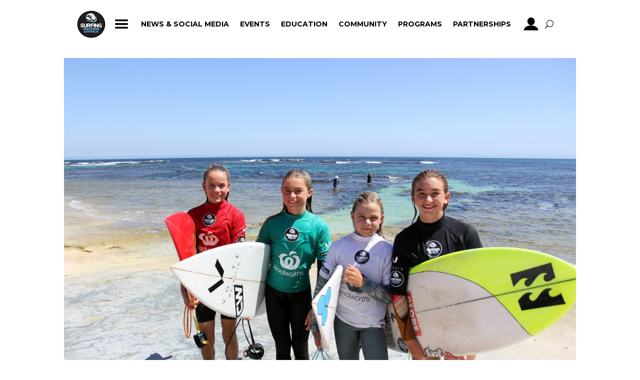

--- FILE ---
content_type: text/css
request_url: https://surfingwa.com.au/wp-content/et-cache/1/12/233843/et-core-unified-233843.min.css?ver=1762320191
body_size: 1528
content:
#sinmenumain .menu_item_img img{width:35px}@media only screen and (min-width:1300px){#sinmenumain .sinloginmenu{margin-left:100px!important;border-left:1px solid white}#sinmenumain .et_pb_fullwidth_menu--without-logo .et_pb_menu__menu>nav>ul{padding:2px 0 0!important;height:60px}#sinmenumain .et_pb_fullwidth_menu--without-logo .et_pb_menu__menu>nav>ul>li{margin-top:0px!important}#sinmenumain .menu-item a{margin-top:0px!important;padding:5px 7px 5px 7px!important;cursor:pointer}#sinmenumain .et_pb_menu__search-button{margin-top:0px!important;margin-left:20px!important}#sinmenumain .et_pb_menu__search-input{margin:0px 10px 0px 10px;color:black!important;background-color:white!important;padding:5px 15px 5px 15px;width:90vw!important}#sinmenumain .et_pb_menu__close-search-button{position:relative;right:15px;top:-10px}#sinmenumain .sub-menu{padding:10px 0px 10px 0px!important;border-radius:0px 0px 5px 5px}#sinmenumain .first-level a:hover{background-color:#005ec4;text-decoration:underline}#sinmenumain .first-level a:visited{}#sinmenumain .second-level a:hover{border-left:1px solid white;background-color:#7aabde;margin-bottom:5px}}@media only screen and (max-width:1300px) and (min-width:980px){#sinmenumain .sinloginmenu{margin-left:5px!important;border-left:1px solid white}#sinmenumain .menu-item a{margin-top:2px!important;padding:5px 4px 5px 4px!important;cursor:pointer}#sinmenumain .et_pb_fullwidth_menu--without-logo .et_pb_menu__menu>nav>ul{padding:2px 0 0!important;height:60px}#sinmenumain .et_pb_fullwidth_menu--without-logo .et_pb_menu__menu>nav>ul>li{margin-top:0px!important;padding-left:5px!important;padding-right:5px!important}#sinmenumain .menu-item a{margin-top:2px!important;padding:5px 7px 5px 7px!important}#sinmenumain .et_pb_menu__search-button{margin-top:4px!important;margin-left:5px!important}#sinmenumain .sinsignupmenu,.sinloginmenu{padding-left:0px!important;padding-right:0px!important}#sinmenumain .menu-item a:hover{background-color:transparent}#sinmenumain .sub-menu{padding:10px 0px 10px 0px!important;border-radius:0px 0px 5px 5px}#sinmenumain .first-level a:hover{background-color:#005ec4;text-decoration:underline}#sinmenumain .second-level a:hover{border-left:1px solid white;background-color:#7aabde;margin-bottom:5px}#sinmenumain .et_pb_menu__search-input{margin:0px 10px 0px 10px;color:black!important;background-color:white!important;padding:5px 15px 5px 15px;width:80vw!important}#sinmenumain .et_pb_menu__close-search-button{position:relative;right:15px;top:-10px}}@media all and (max-width:980px){#sinmenumainmobile .et_pb_row{padding-bottom:6px!important}#sinmenumainmobile .menu_item_img{display:none!important}.sinfaqmenu,.businessnamemenu{display:none!important}#sinmenumainmobile .sinlogintextmenu{position:absolute;top:13px;left:-8vw;font-size:11px!important;color:white!important}#sinmenumainmobile .mobile_menu_bar{position:absolute;bottom:-5px;right:-8vw;font-size:11px!important}#sinmenumainmobile .et_pb_menu__search-button{position:absolute;bottom:2px;right:-3vw;font-size:14px!important}#sinmenumainmobile .sinbrandname{height:25px!important;overflow:visible}#sinmenumainmobile .sinloginimagemenu{position:relative;z-index:15000!important;overflow:visible}#sinmenumainmobile .et_pb_menu__search-input{margin-top:80px;color:black!important;background-color:white!important;padding:5px;width:70vw!important}#sinmenumainmobile .et_pb_menu__close-search-button{position:relative;right:-15px;top:40px}#sinmenumainmobile .sinsignupmenu,.sinloginmenu,.sinfaqmenu{text-align:center;padding:5px}#sinmenumainmobile .mobile_nav.opened .mobile_menu_bar:before{content:'\4d'}#sinmenumainmobile .et_mobile_menu{border-top:0px;top:-3px}#sinmenumainmobile .et_mobile_menu{width:100vw!important;margin-left:-10vw;margin-right:-10vw}#sinmenumainmobile .et_mobile_menu li{background-color:#7aabde!important;border-radius:5px}#sinmenumainmobile .et_mobile_menu li li,.et_mobile_menu li ul{padding:3px 0px 0px 0px!important;text-align:center!important}#sinmenumainmobile .et_mobile_menu li a{border-bottom:1px solid rgba(255,255,255,.5);padding:10px 5%;display:block}#sinmenumainmobile .et_mobile_menu .first-level>a::after{font-family:'ETmodules';content:'\61';font-weight:normal;position:absolute;font-size:16px;top:11px;right:15px}#sinmenumainmobile .et_mobile_menu .first-level>.icon-switch::after{content:'\33'}#sinmenumainmobile .sinsignupmenu,.sinloginmenu{margin-top:10px}#sinmenumainmobile .et_mobile_menu{min-height:100vh!important;min-height:-webkit-fill-available;padding-top:5px!important}#sinmenumainmobile html{height:-webkit-fill-available}#sinmenumainmobile .mobile_nav.opened .et_mobile_menu{display:block!important}}#sin-post-slider.et_pb_post_slider .et_pb_slide{background-size:70% 100%;background-position:left;padding-left:0;overflow:visible!important}#sin-post-slider.et_pb_post_slider .et_pb_slide_content{background-color:rgba(255,255,255,0.5);padding:0px 10px 15px 10px;border-radius:5px}#sin-post-slider.et_pb_post_slider .et_pb_button_wrapper a{background-color:rgba(255,255,255,0.5);padding:10px 10px 10px 50px;border-radius:5px;margin:10px 10px 10px 13px!important}#sin-post-slider.et_pb_slider_with_overlay .et_pb_slide_overlay_container{width:30%;min-width:300px}#sin-post-slider .et-pb-arrow-prev{}#sin-post-slider .et_pb_button_wrapper{position:relative;right:12px}#sin-post-slider .et_pb_slide_content .post-meta{height:0px;overflow:hidden}#sin-post-slider .et_pb_slide_content .post-meta .published{position:absolute;top:32px;left:35px;color:#898f9c;font-size:12px}#sin-post-slider.et_pb_post_slider .et-pb-controllers a{height:8px;width:8px;order-radius:50%}#sin-post-slider.et_pb_slider{}#sin-post-slider .et-pb-active-slide .et_pb_slide_description{animation-name:none;opacity:1!important}#to-post-slider.et_pb_slider .et_pb_slide{background-size:70% 100%;background-position:left;padding-left:0;overflow:visible!important}#to-post-slider.et_pb_slider{overflow:visible!important}@media only screen and (max-width:995px){#sin-post-slider.et_pb_post_slider .et_pb_slide{background-size:100% 100%;background-position:center}#sin-post-slider.et_pb_post_slider .et_pb_slide_content{background-color:rgba(255,255,255,0.5);padding:0px 10px 15px 10px;border-radius:5px}#sin-post-slider.et_pb_post_slider .et_pb_button_wrapper a{background-color:rgba(255,255,255,0.5);padding:10px 10px 10px 50px;border-radius:5px;margin:10px 10px 10px 13px!important}#sin-post-slider .et-pb-arrow-next{right:12px}#to-post-slider.et_pb_slider .et_pb_slide{background-size:100% 100%;background-position:center}#to-post-slider.et_pb_slider .et_pb_slide_content{background-color:rgba(255,255,255,0.5);padding:10px;border-radius:5px}}.et-menu .menu-item-has-children>a:first-child:after{display:none!important}#main-header{display:none}#main-footer{display:none}#page-container{padding-top:0px!important;margin-top:-1px!important}.et_pb_fullwidth_menu--without-logo .et_pb_menu__menu>nav>ul{padding:13px 0 0!important}.et_mobile_menu .first-level>a{background-color:transparent;position:relative}.et_mobile_menu .first-level>a:after{font-family:'ETmodules';content:'\4c';font-weight:normal;position:absolute;font-size:16px;top:13px;right:10px}.et_mobile_menu .first-level>.icon-switch:after{content:'\4d'}.second-level{display:none}.reveal-items{display:block}.et_mobile_menu{margin-top:14px;width:230%;margin-left:-65%}.first-level-hide{display:none}.et_pb_blog_2 .et_pb_blog_grid .et_pb_post{min-height:460px}.et_pb_gutters3 .et_pb_column_4_4 .et_pb_blog_grid .column.size-1of3 .et_pb_post,.et_pb_gutters3.et_pb_row .et_pb_column_4_4 .et_pb_blog_grid .column.size-1of3 .et_pb_post{margin-bottom:18.539%;min-height:460px}.homeicon{background-image:url('https://assets.surfinginaustralia.com/wp-content/uploads/sites/12/2020/11/09215216/WAlogoround-trans-new.png');background-repeat:no-repeat;background-position:center}.homeicon a{color:rgba(122,0,0,0)!important;text-indent:-9999px!important;min-width:40px}.hamicon{background-image:url('https://assets.surfinginaustralia.com/wp-content/uploads/sites/6/2020/09/23110809/Hamburger_Black.png');background-repeat:no-repeat;background-position:center}.hamicon a{color:rgba(122,0,0,0)!important;text-indent:-9999px!important;min-width:35px}.profileicon{background-image:url('https://assets.surfinginaustralia.com/wp-content/uploads/sites/6/2020/10/04102053/profile-image-black-small.png');background-repeat:no-repeat;background-position:center}.profileicon a{color:rgba(122,0,0,0)!important;text-indent:-9999px!important;min-width:35px}.et-db #et-boc .et-l .et_pb_fullwidth_menu_0_tb_header .et_pb_menu__icon.et_pb_menu__search-button,.et-db #et-boc .et-l .et_pb_fullwidth_menu_0_tb_header .et_pb_menu__icon.et_pb_menu__close-search-button{margin-top:19px}@media all and (max-width:980px){html .two-col-mob .et_pb_column{width:47.25%!important}html .two-col-mob .et_pb_column:nth-last-child(-n+2){margin-bottom:0}html .two-col-mob .et_pb_column:not(:nth-child(2n)){margin-right:5.5%!important}}@media all and (max-width:980px){html .three-col-mob .et_pb_column{width:29.6667%!important}html .three-col-mob .et_pb_column:nth-last-child(-n+3){margin-bottom:0}html .three-col-mob .et_pb_column:not(:nth-child(3n)){margin-right:5.5%!important}}@media all and (max-width:980px){html .four-col-mob .et_pb_column{width:20.875%!important}html .four-col-mob .et_pb_column:nth-last-child(-n+4){margin-bottom:0}html .four-col-mob .et_pb_column:not(:nth-child(4n)){margin-right:5.5%!important}}

--- FILE ---
content_type: text/css
request_url: https://surfingwa.com.au/wp-content/et-cache/1/12/233843/et-core-unified-tb-238467-tb-238438-tb-238437-deferred-233843.min.css?ver=1762320192
body_size: 2617
content:
.et_pb_section_0_tb_header.et_pb_section{padding-top:0px;padding-bottom:0px;margin-top:0px;margin-bottom:0px;background-color:rgba(0,0,0,0)!important}.et_pb_section_0_tb_header{z-index:20;position:relative}.et_pb_fullwidth_menu_0_tb_header.et_pb_fullwidth_menu ul li a{font-family:'Montserrat',Helvetica,Arial,Lucida,sans-serif;font-weight:700;color:#000000!important}.et_pb_fullwidth_menu_0_tb_header.et_pb_fullwidth_menu{background-color:rgba(255,255,255,0.95);min-height:66px;margin-top:0px;margin-bottom:0px;padding-top:0px;padding-bottom:13px}.et_pb_fullwidth_menu_0_tb_header{position:relative;top:0px;bottom:auto;left:0px;right:auto}.et_pb_fullwidth_menu_0_tb_header.et_pb_fullwidth_menu .et-menu-nav li a{padding:23px 0px 23px 0px!important;text-transform:Uppercase}.et_pb_fullwidth_menu_0_tb_header.et_pb_fullwidth_menu .et-menu-nav li ul.sub-menu a{border-bottom:2px solid black;padding:2px!important}.et_pb_fullwidth_menu_0_tb_header.et_pb_fullwidth_menu ul li.current-menu-item a{color:rgba(0,0,0,0)!important}.et_pb_fullwidth_menu_0_tb_header.et_pb_fullwidth_menu .nav li ul{background-color:rgba(255,255,255,0.95)!important;border-color:rgba(0,0,0,0)}.et_pb_fullwidth_menu_0_tb_header.et_pb_fullwidth_menu .et_mobile_menu{border-color:rgba(0,0,0,0)}.et_pb_menu_0_tb_header.et_pb_menu ul li.current-menu-item a,.et_pb_menu_0_tb_header.et_pb_menu .nav li ul.sub-menu li.current-menu-item a,.et_pb_menu_0_tb_header.et_pb_menu .et_mobile_menu a,.et_pb_menu_0_tb_header.et_pb_menu .nav li ul.sub-menu a,.et_pb_fullwidth_menu_0_tb_header.et_pb_fullwidth_menu .nav li ul.sub-menu li.current-menu-item a,.et_pb_fullwidth_menu_0_tb_header.et_pb_fullwidth_menu .et_mobile_menu a,.et_pb_fullwidth_menu_0_tb_header.et_pb_fullwidth_menu .nav li ul.sub-menu a{color:#000000!important}.et_pb_fullwidth_menu_0_tb_header.et_pb_fullwidth_menu .et_mobile_menu,.et_pb_fullwidth_menu_0_tb_header.et_pb_fullwidth_menu .et_mobile_menu ul{background-color:rgba(255,255,255,0.95)!important}.et_pb_menu_0_tb_header .et_pb_menu_inner_container>.et_pb_menu__logo-wrap,.et_pb_menu_0_tb_header .et_pb_menu__logo-slot,.et_pb_fullwidth_menu_0_tb_header .et_pb_row>.et_pb_menu__logo-wrap,.et_pb_fullwidth_menu_0_tb_header .et_pb_menu__logo-slot{width:auto;max-width:100%}.et_pb_fullwidth_menu_0_tb_header .et_pb_row>.et_pb_menu__logo-wrap .et_pb_menu__logo img,.et_pb_fullwidth_menu_0_tb_header .et_pb_menu__logo-slot .et_pb_menu__logo-wrap img,.et_pb_menu_0_tb_header .et_pb_menu_inner_container>.et_pb_menu__logo-wrap .et_pb_menu__logo img,.et_pb_menu_0_tb_header .et_pb_menu__logo-slot .et_pb_menu__logo-wrap img{height:auto;max-height:none}.et_pb_fullwidth_menu_0_tb_header .mobile_nav .mobile_menu_bar:before{font-size:45px;color:#000000}.et_pb_fullwidth_menu_0_tb_header .et_pb_menu__icon.et_pb_menu__search-button,.et_pb_fullwidth_menu_0_tb_header .et_pb_menu__icon.et_pb_menu__close-search-button,.et_pb_fullwidth_menu_0_tb_header .et_pb_menu__icon.et_pb_menu__cart-button,.et_pb_menu_0_tb_header .mobile_nav .mobile_menu_bar:before{color:#000000}.et_pb_section_1_tb_header.et_pb_section{padding-top:0px;padding-bottom:0px}.et_pb_section_1_tb_header{z-index:99999;position:relative}.et_pb_row_0_tb_header.et_pb_row{padding-top:0px!important;padding-bottom:0px!important;padding-top:0px;padding-bottom:0px}.et_pb_row_0_tb_header,body #page-container .et-db #et-boc .et-l .et_pb_row_0_tb_header.et_pb_row,body.et_pb_pagebuilder_layout.single #page-container #et-boc .et-l .et_pb_row_0_tb_header.et_pb_row,body.et_pb_pagebuilder_layout.single.et_full_width_page #page-container #et-boc .et-l .et_pb_row_0_tb_header.et_pb_row{width:100%;max-width:100%}.et_pb_row_0_tb_header{display:flex}.et_pb_image_0_tb_header{width:100%;text-align:center}.et_pb_menu_0_tb_header.et_pb_menu ul li a{font-family:'Montserrat',Helvetica,Arial,Lucida,sans-serif;color:#000000!important}.et_pb_menu_0_tb_header.et_pb_menu{background-color:#ffffff}.et_pb_menu_0_tb_header.et_pb_menu .nav li ul{background-color:#ffffff!important;border-color:#000000}.et_pb_menu_0_tb_header.et_pb_menu .et_mobile_menu{border-color:#000000}.et_pb_menu_0_tb_header.et_pb_menu .et_mobile_menu,.et_pb_menu_0_tb_header.et_pb_menu .et_mobile_menu ul{background-color:#ffffff!important}.et_pb_menu_0_tb_header .et_pb_menu__icon.et_pb_menu__search-button,.et_pb_menu_0_tb_header .et_pb_menu__icon.et_pb_menu__close-search-button,.et_pb_menu_0_tb_header .et_pb_menu__icon.et_pb_menu__cart-button{color:#7EBEC5}.et_pb_image_1_tb_header{text-align:center}.et_pb_column_1_tb_header,.et_pb_column_0_tb_header,.et_pb_column_2_tb_header{padding-top:10px;padding-bottom:10px}.et_pb_image_0_tb_header.et_pb_module{margin-left:auto!important;margin-right:auto!important}@media only screen and (min-width:981px){.et_pb_section_1_tb_header{display:none!important}.et_pb_image_0_tb_header{max-width:41%}.et_pb_image_1_tb_header{width:100%;max-width:41%}}@media only screen and (max-width:980px){.et_pb_image_0_tb_header{margin-top:4px!important;max-width:40%}.et_pb_image_0_tb_header .et_pb_image_wrap img,.et_pb_image_1_tb_header .et_pb_image_wrap img{width:auto}.et_pb_menu_0_tb_header .mobile_nav .mobile_menu_bar:before{font-size:88px}.et_pb_image_1_tb_header{margin-top:11px!important;max-width:27%}}@media only screen and (min-width:768px) and (max-width:980px){.et_pb_section_0_tb_header{display:none!important}}@media only screen and (max-width:767px){.et_pb_section_0_tb_header{display:none!important}.et_pb_image_0_tb_header{margin-top:8px!important;max-width:41%}.et_pb_image_0_tb_header .et_pb_image_wrap img,.et_pb_image_1_tb_header .et_pb_image_wrap img{width:auto}.et_pb_menu_0_tb_header{margin-top:5px!important}.et_pb_menu_0_tb_header .mobile_nav .mobile_menu_bar:before{font-size:50px}.et_pb_image_1_tb_header{margin-top:11px!important}}.et_pb_fullwidth_section .et_pb_fullwidth_post_title_0_tb_body.et_pb_post_title{padding-bottom:16px!important}.et_pb_post_title_0_tb_body .et_pb_title_featured_container img,.et_pb_fullwidth_post_title_0_tb_body .et_pb_title_featured_container img{height:auto;max-height:none}.et_pb_section_1_tb_body.et_pb_section{padding-top:0px;padding-bottom:0px}.et_pb_row_0_tb_body.et_pb_row{padding-bottom:3px!important;padding-bottom:3px}.et_pb_section_2_tb_body.et_pb_section,.et_pb_section_5_tb_body.et_pb_section{padding-top:0px;padding-bottom:0px;margin-top:0px;margin-bottom:0px}.et_pb_row_1_tb_body.et_pb_row{padding-top:10px!important;padding-bottom:0px!important;margin-top:0px!important;margin-bottom:0px!important;padding-top:10px;padding-bottom:0px}.et_pb_row_2_tb_body{min-height:30px}.et_pb_row_2_tb_body.et_pb_row{padding-top:0px!important;padding-bottom:0px!important;padding-top:0px;padding-bottom:0px}.et_pb_text_0_tb_body{font-family:'Montserrat',Helvetica,Arial,Lucida,sans-serif;margin-bottom:0px!important}.et_pb_social_media_follow .et_pb_social_media_follow_network_1_tb_body.et_pb_social_icon .icon:before,.et_pb_social_media_follow .et_pb_social_media_follow_network_3_tb_body.et_pb_social_icon .icon:before,.et_pb_social_media_follow .et_pb_social_media_follow_network_2_tb_body.et_pb_social_icon .icon:before,.et_pb_social_media_follow .et_pb_social_media_follow_network_4_tb_body.et_pb_social_icon .icon:before,.et_pb_social_media_follow .et_pb_social_media_follow_network_0_tb_body.et_pb_social_icon .icon:before{color:#000000}ul.et_pb_social_media_follow_0_tb_body{min-height:62px;padding-top:16px!important}.et_pb_social_media_follow_0_tb_body li.et_pb_social_icon a.icon:before{color:#ffffff}.et_pb_social_media_follow_0_tb_body li a.icon:before{font-size:19px;line-height:38px;height:38px;width:38px}.et_pb_social_media_follow_0_tb_body li a.icon{height:38px;width:38px}.et_pb_section_3_tb_body.et_pb_section{padding-top:0px;padding-bottom:0px;margin-top:20px;margin-bottom:0px}.et_pb_row_3_tb_body,body #page-container .et-db #et-boc .et-l .et_pb_row_3_tb_body.et_pb_row,body.et_pb_pagebuilder_layout.single #page-container #et-boc .et-l .et_pb_row_3_tb_body.et_pb_row,body.et_pb_pagebuilder_layout.single.et_full_width_page #page-container #et-boc .et-l .et_pb_row_3_tb_body.et_pb_row{width:95%}.et_pb_post_content_0_tb_body{column-count:2}.et_pb_section_4_tb_body.et_pb_section{padding-top:35px;padding-bottom:0px;margin-top:0px;margin-bottom:0px}.et_pb_row_4_tb_body.et_pb_row{padding-bottom:0px!important;padding-bottom:0px}.et_pb_text_2_tb_body,.et_pb_text_1_tb_body{font-size:36px}.et_pb_row_6_tb_body.et_pb_row{padding-top:0px!important;padding-bottom:0px!important;margin-top:0px!important;margin-bottom:0px!important;padding-top:0px;padding-bottom:0px}.et_pb_section_6_tb_body.et_pb_section{padding-top:5px;padding-bottom:0px}.et_pb_row_7_tb_body,body #page-container .et-db #et-boc .et-l .et_pb_row_7_tb_body.et_pb_row,body.et_pb_pagebuilder_layout.single #page-container #et-boc .et-l .et_pb_row_7_tb_body.et_pb_row,body.et_pb_pagebuilder_layout.single.et_full_width_page #page-container #et-boc .et-l .et_pb_row_7_tb_body.et_pb_row{width:100%}.et_pb_blog_0_tb_body .et_pb_post .entry-title a,.et_pb_blog_0_tb_body .not-found-title{font-family:'Montserrat',Helvetica,Arial,Lucida,sans-serif!important;font-weight:700!important}.et_pb_blog_0_tb_body .et_pb_post .post-content,.et_pb_blog_0_tb_body.et_pb_bg_layout_light .et_pb_post .post-content p,.et_pb_blog_0_tb_body.et_pb_bg_layout_dark .et_pb_post .post-content p{font-family:'Montserrat',Helvetica,Arial,Lucida,sans-serif}.et_pb_blog_0_tb_body .et_pb_post .post-meta,.et_pb_blog_0_tb_body .et_pb_post .post-meta a,#left-area .et_pb_blog_0_tb_body .et_pb_post .post-meta,#left-area .et_pb_blog_0_tb_body .et_pb_post .post-meta a{font-family:'Montserrat',Helvetica,Arial,Lucida,sans-serif;font-size:10px}.et_pb_blog_0_tb_body .pagination a{font-size:15px}.et_pb_blog_0_tb_body .et_pb_blog_grid .et_pb_post{border-width:0px}.et_pb_blog_0_tb_body{padding-top:0px;padding-bottom:0px;margin-top:0px!important;margin-bottom:0px!important}.et_pb_blog_0_tb_body .post-meta{height:0px;position:relative;bottom:280px;left:-3px}.et_pb_social_media_follow_network_0_tb_body a.icon,.et_pb_social_media_follow_network_2_tb_body a.icon,.et_pb_social_media_follow_network_4_tb_body a.icon,.et_pb_social_media_follow_network_1_tb_body a.icon{background-color:#ffffff!important}.et_pb_social_media_follow_network_0_tb_body.et_pb_social_icon a.icon,.et_pb_social_media_follow_network_4_tb_body.et_pb_social_icon a.icon,.et_pb_social_media_follow_network_3_tb_body.et_pb_social_icon a.icon,.et_pb_social_media_follow_network_2_tb_body.et_pb_social_icon a.icon,.et_pb_social_media_follow_network_1_tb_body.et_pb_social_icon a.icon{border-radius:21px 21px 21px 21px}.et_pb_social_media_follow_network_3_tb_body a.icon{background-color:#FFFFFF!important}.et_pb_row_3_tb_body.et_pb_row{padding-top:0px!important;padding-bottom:0px!important;margin-top:0px!important;margin-bottom:0px!important;margin-left:auto!important;margin-right:auto!important;padding-top:0px;padding-bottom:0px}@media only screen and (min-width:981px){.et_pb_section_0_tb_body{display:none!important}.et_pb_blog_0_tb_body .entry-title{max-width:320px;margin-top:-10px;white-space:nowrap;overflow:hidden;text-overflow:ellipsis}.et_pb_blog_0_tb_body .post-content{padding-bottom:0px;min-height:205px}}@media only screen and (max-width:980px){.et_pb_blog_0_tb_body .entry-title{max-width:680px;margin-top:-10px;white-space:nowrap;overflow:hidden;text-overflow:ellipsis}}@media only screen and (min-width:768px) and (max-width:980px){.et_pb_section_1_tb_body{display:none!important}.et_pb_post_content_0_tb_body{column-count:2}.et_pb_blog_0_tb_body .post-content{padding-bottom:0px;min-height:50px}}@media only screen and (max-width:767px){.et_pb_section_1_tb_body{display:none!important}.et_pb_post_content_0_tb_body{column-count:1}.et_pb_blog_0_tb_body .entry-title{max-width:680px;margin-top:-10px;white-space:nowrap;overflow:hidden;text-overflow:ellipsis}.et_pb_blog_0_tb_body .post-content{padding-bottom:0px;min-height:0px}}div.et_pb_section.et_pb_section_0_tb_footer{background-image:url(https://surf-dev.com/SurfingWesternAustralia/wp-content/uploads/sites/12/2020/10/Surfing_Australia_Footer.jpg)!important}.et_pb_section_0_tb_footer.et_pb_section{padding-top:30px;padding-bottom:0px}.et_pb_row_0_tb_footer.et_pb_row{padding-top:115px!important;margin-top:0px!important;padding-top:115px}.et_pb_text_0_tb_footer.et_pb_text,.et_pb_text_1_tb_footer.et_pb_text,.et_pb_text_2_tb_footer.et_pb_text{color:#ffffff!important}.et_pb_text_0_tb_footer{line-height:2em;font-family:'Montserrat',Helvetica,Arial,Lucida,sans-serif;font-size:15px;letter-spacing:0.5px;line-height:2em;min-height:218px;max-width:600px}.et_pb_text_0_tb_footer h4,.et_pb_text_1_tb_footer h4,.et_pb_text_2_tb_footer h4{font-family:'Raleway',Helvetica,Arial,Lucida,sans-serif;font-weight:600;text-transform:uppercase;font-size:14px;letter-spacing:2px;line-height:1.4em}.et_pb_text_1_tb_footer,.et_pb_text_2_tb_footer{line-height:2em;font-family:'Montserrat',Helvetica,Arial,Lucida,sans-serif;font-size:15px;letter-spacing:0.5px;line-height:2em;max-width:600px}.et_pb_row_1_tb_footer.et_pb_row{padding-top:0px!important;padding-bottom:0px!important;padding-top:0px;padding-bottom:0px}.et_pb_social_media_follow .et_pb_social_media_follow_network_0_tb_footer.et_pb_social_icon .icon:before,.et_pb_social_media_follow .et_pb_social_media_follow_network_3_tb_footer.et_pb_social_icon .icon:before,.et_pb_social_media_follow .et_pb_social_media_follow_network_1_tb_footer.et_pb_social_icon .icon:before,.et_pb_social_media_follow .et_pb_social_media_follow_network_2_tb_footer.et_pb_social_icon .icon:before,.et_pb_social_media_follow .et_pb_social_media_follow_network_4_tb_footer.et_pb_social_icon .icon:before{color:#000000}ul.et_pb_social_media_follow_0_tb_footer{min-height:62px;padding-top:16px!important}.et_pb_social_media_follow_0_tb_footer li.et_pb_social_icon a.icon:before{color:#ffffff}.et_pb_social_media_follow_0_tb_footer li a.icon:before{font-size:19px;line-height:38px;height:38px;width:38px}.et_pb_social_media_follow_0_tb_footer li a.icon{height:38px;width:38px}.et_pb_row_2_tb_footer.et_pb_row{padding-top:0px!important;padding-top:0px}.et_pb_text_3_tb_footer{font-family:'Raleway',Helvetica,Arial,Lucida,sans-serif;font-size:15px;letter-spacing:0.5px}.et_pb_text_4_tb_footer{font-family:'Raleway',Helvetica,Arial,Lucida,sans-serif;font-size:15px;letter-spacing:0.5px;padding-top:2px!important;padding-right:126px!important;padding-left:109px!important;margin-top:-24px!important}.et_pb_social_media_follow_network_4_tb_footer a.icon,.et_pb_social_media_follow_network_2_tb_footer a.icon,.et_pb_social_media_follow_network_1_tb_footer a.icon,.et_pb_social_media_follow_network_0_tb_footer a.icon{background-color:#ffffff!important}.et_pb_social_media_follow_network_4_tb_footer.et_pb_social_icon a.icon,.et_pb_social_media_follow_network_3_tb_footer.et_pb_social_icon a.icon,.et_pb_social_media_follow_network_2_tb_footer.et_pb_social_icon a.icon,.et_pb_social_media_follow_network_0_tb_footer.et_pb_social_icon a.icon,.et_pb_social_media_follow_network_1_tb_footer.et_pb_social_icon a.icon{border-radius:21px 21px 21px 21px}.et_pb_social_media_follow_network_3_tb_footer a.icon{background-color:#FFFFFF!important}@media only screen and (max-width:980px){.et_pb_section_0_tb_footer.et_pb_section{padding-top:0px;padding-bottom:0px}.et_pb_row_0_tb_footer.et_pb_row{padding-top:222px!important;padding-top:222px!important}}@media only screen and (max-width:767px){.et_pb_section_0_tb_footer.et_pb_section{padding-top:0px;padding-bottom:0px}.et_pb_row_0_tb_footer.et_pb_row{padding-top:230px!important;padding-top:230px!important}}.et_pb_section_5.et_pb_section{padding-top:0px;padding-bottom:0px;margin-top:20px;margin-bottom:0px}.et_pb_row_4,body #page-container .et-db #et-boc .et-l .et_pb_row_4.et_pb_row,body.et_pb_pagebuilder_layout.single #page-container #et-boc .et-l .et_pb_row_4.et_pb_row,body.et_pb_pagebuilder_layout.single.et_full_width_page #page-container #et-boc .et-l .et_pb_row_4.et_pb_row{width:95%}.et_pb_post_content_0{column-count:2}.et_pb_section_6.et_pb_section{padding-top:35px;padding-bottom:0px;margin-top:0px;margin-bottom:0px}.et_pb_row_5.et_pb_row,.et_pb_row_13.et_pb_row{padding-bottom:0px!important;padding-bottom:0px}.et_pb_text_2,.et_pb_text_1{font-size:36px}.et_pb_section_7.et_pb_section{padding-top:0px;padding-bottom:0px;margin-top:0px;margin-bottom:0px}.et_pb_row_7.et_pb_row{padding-top:0px!important;padding-bottom:0px!important;margin-top:0px!important;margin-bottom:0px!important;padding-top:0px;padding-bottom:0px}.et_pb_section_8.et_pb_section{padding-top:5px;padding-bottom:0px}.et_pb_row_8,body #page-container .et-db #et-boc .et-l .et_pb_row_8.et_pb_row,body.et_pb_pagebuilder_layout.single #page-container #et-boc .et-l .et_pb_row_8.et_pb_row,body.et_pb_pagebuilder_layout.single.et_full_width_page #page-container #et-boc .et-l .et_pb_row_8.et_pb_row{width:100%}.et_pb_blog_0 .et_pb_post .entry-title a,.et_pb_blog_0 .not-found-title{font-family:'Montserrat',Helvetica,Arial,Lucida,sans-serif!important;font-weight:700!important}.et_pb_blog_0 .et_pb_post .post-content,.et_pb_blog_0.et_pb_bg_layout_light .et_pb_post .post-content p,.et_pb_blog_0.et_pb_bg_layout_dark .et_pb_post .post-content p{font-family:'Montserrat',Helvetica,Arial,Lucida,sans-serif}.et_pb_blog_0 .et_pb_post .post-meta,.et_pb_blog_0 .et_pb_post .post-meta a,#left-area .et_pb_blog_0 .et_pb_post .post-meta,#left-area .et_pb_blog_0 .et_pb_post .post-meta a{font-family:'Montserrat',Helvetica,Arial,Lucida,sans-serif;font-size:10px}.et_pb_blog_0 .pagination a{font-size:15px}.et_pb_blog_0 .et_pb_blog_grid .et_pb_post{border-width:0px}.et_pb_blog_0{padding-top:0px;padding-bottom:0px;margin-top:0px!important;margin-bottom:0px!important}.et_pb_blog_0 .post-meta{height:0px;position:relative;bottom:280px;left:-3px}div.et_pb_section.et_pb_section_10{background-image:url(https://surf-dev.com/SurfingWesternAustralia/wp-content/uploads/sites/12/2020/10/Surfing_Australia_Footer.jpg)!important}.et_pb_section_10.et_pb_section{padding-top:30px;padding-bottom:0px}.et_pb_row_9.et_pb_row{padding-top:115px!important;margin-top:0px!important;padding-top:115px}.et_pb_text_5.et_pb_text,.et_pb_text_4.et_pb_text,.et_pb_text_3.et_pb_text{color:#ffffff!important}.et_pb_text_3{line-height:2em;font-family:'Montserrat',Helvetica,Arial,Lucida,sans-serif;font-size:15px;letter-spacing:0.5px;line-height:2em;min-height:218px;max-width:600px}.et_pb_text_5 h4,.et_pb_text_4 h4,.et_pb_text_3 h4{font-family:'Raleway',Helvetica,Arial,Lucida,sans-serif;font-weight:600;text-transform:uppercase;font-size:14px;letter-spacing:2px;line-height:1.4em}.et_pb_text_5,.et_pb_text_4{line-height:2em;font-family:'Montserrat',Helvetica,Arial,Lucida,sans-serif;font-size:15px;letter-spacing:0.5px;line-height:2em;max-width:600px}.et_pb_row_10.et_pb_row{padding-top:0px!important;padding-bottom:0px!important;padding-top:0px;padding-bottom:0px}.et_pb_social_media_follow .et_pb_social_media_follow_network_5.et_pb_social_icon .icon:before,.et_pb_social_media_follow .et_pb_social_media_follow_network_6.et_pb_social_icon .icon:before,.et_pb_social_media_follow .et_pb_social_media_follow_network_7.et_pb_social_icon .icon:before,.et_pb_social_media_follow .et_pb_social_media_follow_network_8.et_pb_social_icon .icon:before,.et_pb_social_media_follow .et_pb_social_media_follow_network_9.et_pb_social_icon .icon:before{color:#000000}ul.et_pb_social_media_follow_1{min-height:62px;padding-top:16px!important}.et_pb_social_media_follow_1 li.et_pb_social_icon a.icon:before{color:#ffffff}.et_pb_social_media_follow_1 li a.icon:before{font-size:19px;line-height:38px;height:38px;width:38px}.et_pb_social_media_follow_1 li a.icon{height:38px;width:38px}.et_pb_row_11.et_pb_row{padding-top:0px!important;padding-top:0px}.et_pb_text_6{font-family:'Raleway',Helvetica,Arial,Lucida,sans-serif;font-size:15px;letter-spacing:0.5px}.et_pb_text_7{font-family:'Raleway',Helvetica,Arial,Lucida,sans-serif;font-size:15px;letter-spacing:0.5px;padding-top:2px!important;padding-right:126px!important;padding-left:109px!important;margin-top:-24px!important}.et_pb_section_11.et_pb_section{padding-top:0px}.et_pb_row_12.et_pb_row{padding-top:18px!important;padding-top:18px}.et_pb_text_8{min-height:953px;padding-top:1px!important;padding-bottom:0px!important;margin-top:41px!important}.et_pb_section_13.et_pb_section,.et_pb_section_12.et_pb_section{padding-top:0px;padding-bottom:13px}.et_pb_text_19.et_pb_text,.et_pb_text_18.et_pb_text a,.et_pb_text_18.et_pb_text,.et_pb_text_17.et_pb_text,.et_pb_text_16.et_pb_text,.et_pb_text_15.et_pb_text,.et_pb_text_20.et_pb_text,.et_pb_text_14.et_pb_text,.et_pb_text_13.et_pb_text,.et_pb_text_12.et_pb_text,.et_pb_text_11.et_pb_text,.et_pb_text_10.et_pb_text,.et_pb_text_9.et_pb_text,.et_pb_text_10.et_pb_text a{color:#000000!important}.et_pb_text_13,.et_pb_text_9,.et_pb_text_19,.et_pb_text_11,.et_pb_text_17,.et_pb_text_15{font-family:'Montserrat',Helvetica,Arial,Lucida,sans-serif;font-weight:700;padding-top:0px!important;padding-bottom:0px!important;margin-top:0px!important;margin-bottom:0px!important;text-transform:uppercase}.et_pb_divider_5,.et_pb_divider_2,.et_pb_divider_0,.et_pb_divider_1,.et_pb_divider_4,.et_pb_divider_3{max-height:10px;padding-top:0px;padding-bottom:0px;margin-top:0px!important;margin-bottom:0px!important}.et_pb_divider_0:before,.et_pb_divider_1:before,.et_pb_divider_3:before,.et_pb_divider_2:before,.et_pb_divider_4:before,.et_pb_divider_5:before{border-top-color:#000000;border-top-width:3px;width:auto;top:0px;right:0px;left:0px}.et_pb_text_20,.et_pb_text_12,.et_pb_text_14,.et_pb_text_18,.et_pb_text_10,.et_pb_text_16{line-height:1.9em;font-family:'Montserrat',Helvetica,Arial,Lucida,sans-serif;font-weight:700;line-height:1.9em;padding-top:0px!important;padding-bottom:0px!important;margin-top:0px!important;margin-bottom:0px!important;transition:padding 300ms ease 0ms;text-transform:uppercase}.et_pb_row_14.et_pb_row{padding-top:5px!important;padding-bottom:0px!important;padding-top:5px;padding-bottom:0px}.et_pb_image_2{width:37%;text-align:left;margin-left:0}.et_pb_social_media_follow_network_6 a.icon,.et_pb_social_media_follow_network_5 a.icon,.et_pb_social_media_follow_network_7 a.icon,.et_pb_social_media_follow_network_9 a.icon{background-color:#ffffff!important}.et_pb_social_media_follow_network_6.et_pb_social_icon a.icon,.et_pb_social_media_follow_network_7.et_pb_social_icon a.icon,.et_pb_social_media_follow_network_5.et_pb_social_icon a.icon,.et_pb_social_media_follow_network_9.et_pb_social_icon a.icon,.et_pb_social_media_follow_network_8.et_pb_social_icon a.icon{border-radius:21px 21px 21px 21px}.et_pb_social_media_follow_network_8 a.icon{background-color:#FFFFFF!important}.et_pb_row_4.et_pb_row{padding-top:0px!important;padding-bottom:0px!important;margin-top:0px!important;margin-bottom:0px!important;margin-left:auto!important;margin-right:auto!important;padding-top:0px;padding-bottom:0px}.et_pb_text_18:hover,.et_pb_text_16:hover,.et_pb_text_14:hover,.et_pb_text_12:hover,.et_pb_text_20:hover,.et_pb_text_10:hover{padding-top:0px!important;padding-bottom:0px!important}.et_pb_image_2.et_pb_module{margin-left:auto!important;margin-right:auto!important}@media only screen and (min-width:981px){.et_pb_blog_0 .entry-title{max-width:320px;margin-top:-10px;white-space:nowrap;overflow:hidden;text-overflow:ellipsis}.et_pb_blog_0 .post-content{padding-bottom:0px;min-height:205px}}@media only screen and (max-width:980px){.et_pb_blog_0 .entry-title{max-width:680px;margin-top:-10px;white-space:nowrap;overflow:hidden;text-overflow:ellipsis}.et_pb_section_10.et_pb_section{padding-top:0px;padding-bottom:0px}.et_pb_row_9.et_pb_row{padding-top:222px!important;padding-top:222px!important}.et_pb_image_2 .et_pb_image_wrap img{width:auto}}@media only screen and (min-width:768px) and (max-width:980px){.et_pb_post_content_0{column-count:2}.et_pb_blog_0 .post-content{padding-bottom:0px;min-height:50px}}@media only screen and (max-width:767px){.et_pb_post_content_0{column-count:1}.et_pb_blog_0 .entry-title{max-width:680px;margin-top:-10px;white-space:nowrap;overflow:hidden;text-overflow:ellipsis}.et_pb_blog_0 .post-content{padding-bottom:0px;min-height:0px}.et_pb_section_10.et_pb_section{padding-top:0px;padding-bottom:0px}.et_pb_row_9.et_pb_row{padding-top:230px!important;padding-top:230px!important}.et_pb_image_2 .et_pb_image_wrap img{width:auto}}

--- FILE ---
content_type: text/css
request_url: https://cdn.curator.io/published-css/701f3660-db5f-452c-9bdc-bedb4e370903.css
body_size: -62
content:
/**
* Surfing Australia
* surfingwa.com.au Layout
* 2024-04-09 05:20:38
*/



--- FILE ---
content_type: application/javascript
request_url: https://cdn.curator.io/published/701f3660-db5f-452c-9bdc-bedb4e370903.js
body_size: 1111
content:
/**
* Surfing Australia
* surfingwa.com.au Layout
* 2024-04-09 05:20:38
*/
(function () {
    // Loader
    var loader=new function(){this.rC=-1,this.r=[],this.add=function(t){this.r.push(t)},this.addTag=function(t,e){var i=document.getElementsByTagName("head")[0],s=t.indexOf(".js")>0?"script":"link",n=document.createElement(s);i.appendChild(n),n.onload=e,n.charset="UTF-8","script"===s?(n.type="text/javascript",n.src=t):"link"===s&&(n.rel="stylesheet",n.href=t)},this.loadNext=function(){if(this.rC++,this.rC>=this.r.length)this.done();else{var t=this.r[this.rC];this.addTag(t,this.loadNext.bind(this))}},this.done=function(){this.onResourcesLoaded(window.Curator)},this.load=function(t){this.onResourcesLoaded=t,this.loadNext()}};

    // Config
    var config = {"post":{"template":"post-grid-new-york","matchHeights":false,"minWidth":250,"imageHeight":"100%","showTitles":true,"showShare":true,"showComments":false,"showLikes":false,"autoPlayVideos":true,"clickAction":"open-popup","clickReadMoreAction":"open-popup","maxLines":0},"widget":{"template":"widget-grid-carousel","autoPlay":true,"autoLoad":true,"infinite":true,"rows":1,"controlsOver":true,"controlsShowOnHover":false,"speed":5000,"duration":700,"panesVisible":-1,"useCss":true,"moveAmount":2,"easing":null,"verticalSpacing":25,"horizontalSpacing":25,"autoLoadNew":false,"lazyLoadType":"image_only","gridMobile":false},"popup":{"deepLink":false,"template":"popup","templateWrapper":"popup-wrapper","autoPlayVideos":false},"lang":"en","container":"#curator-feed-surfingwacomau-layout","debug":0,"hidePoweredBy":true,"embedSource":"","forceHttps":false,"feed":{"id":"701f3660-db5f-452c-9bdc-bedb4e370903","apiEndpoint":"https:\/\/api.curator.io","postsPerPage":12,"params":{},"limit":25},"filter":{"template":"filter","showNetworks":false,"showSources":false,"showAll":false,"default":"all","limitPosts":false,"limitPostNumber":0,"period":""},"type":"GridCarousel","theme":"new-york"};
    var colours = {"widgetBgColor":"transparent","bgColor":"#ffffff","borderColor":"#cccccc","iconColor":"#222222","textColor":"#222222","linkColor":"#999999","dateColor":"#000000","footerColor":"#ffffff","tabIndexColor":"#cccccc"};
    var styles = {};

    // Bootstrap
    function loaderCallback () {
        window.Curator.loadWidget(config, colours, styles);
    }

    // Run Loader
    loader.add('https://cdn.curator.io/5.0/curator.embed.css');
    loader.add('https://cdn.curator.io/published-css/701f3660-db5f-452c-9bdc-bedb4e370903.css');

    loader.add('https://cdn.curator.io/5.0/curator.embed.js');

    

    loader.load(loaderCallback);
})();
